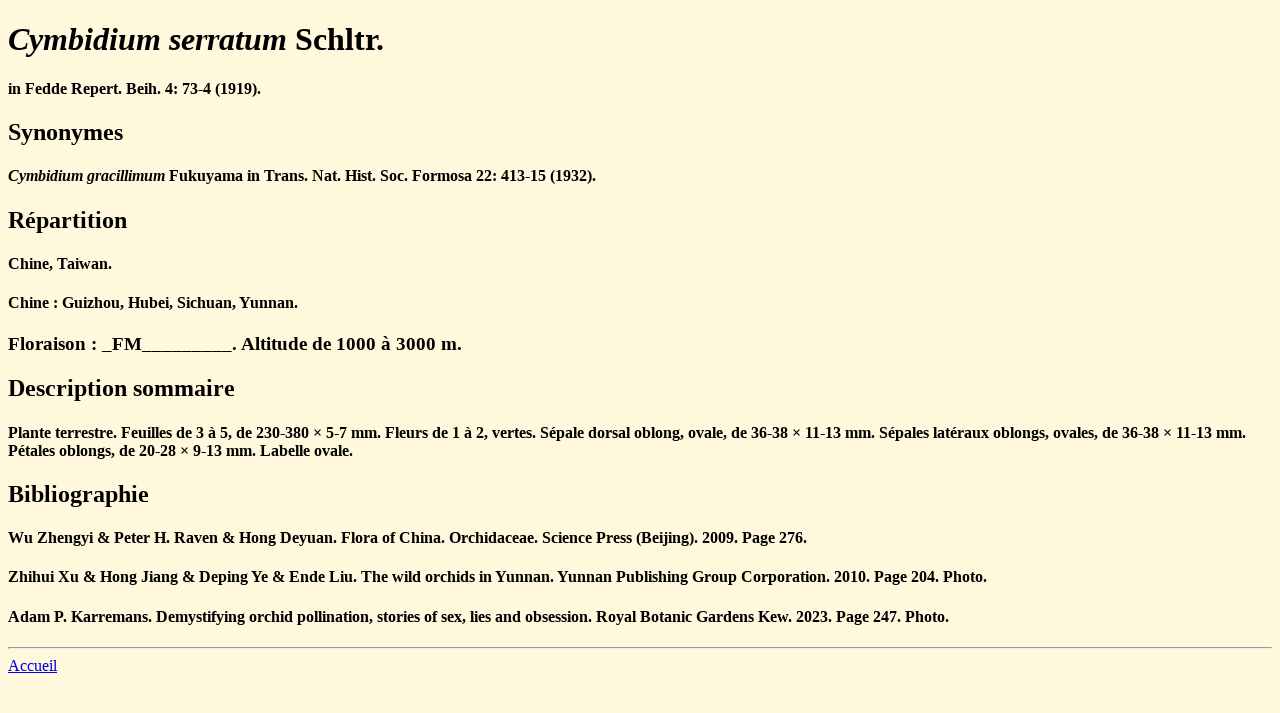

--- FILE ---
content_type: text/html; charset=utf-8
request_url: https://limodore.france-orchidees.org/cymbidium/cymbidium-serratum/cymbidium-serratum.html
body_size: 955
content:
<!DOCTYPE html><html lang="fr"><head><meta charset="utf-8" /><meta name="description" content="Limodore - Fiche de l'auteur Cymbidium serratum"/><title>Limodore - Auteur Cymbidium serratum</title><link rel="StyleSheet" type="text/css" href="limodore.css" title="Style" /><script src="../../limodore.js"></script><body bgcolor="cornsilk"><h1><i>Cymbidium serratum</i>&#160;Schltr.</h1><h4 align="left">in Fedde Repert. Beih. 4: 73-4 (1919).</h4><h2 align="left">Synonymes</h2><h4 align="left"><i>Cymbidium gracillimum</i> Fukuyama in Trans. Nat. Hist. Soc. Formosa 22: 413-15 (1932).</h4><h2 align="left">R&#233;partition</h2><h4 align="left">Chine, Taiwan.</h4><h4 align="left">Chine : Guizhou, Hubei, Sichuan, Yunnan.</h4><h3 align="left">Floraison : _FM_________. Altitude de 1000 &#224; 3000 m.</h3><h2 align="left">Description sommaire</h2><h4 align="left">Plante terrestre. Feuilles de 3 &#224; 5, de 230&#45;380 &#215; 5&#45;7&#160;mm. Fleurs de 1 &#224; 2, vertes. S&#233;pale dorsal oblong, ovale, de 36&#45;38 &#215; 11&#45;13&#160;mm. S&#233;pales lat&#233;raux oblongs, ovales, de 36&#45;38 &#215; 11&#45;13&#160;mm. P&#233;tales oblongs, de 20&#45;28 &#215; 9&#45;13&#160;mm. Labelle ovale.</h4><h2 align="left">Bibliographie</h2><h4 align="left">Wu Zhengyi & Peter H. Raven & Hong Deyuan. Flora of China. Orchidaceae. Science Press (Beijing). 2009. Page 276. </h4><h4 align="left">Zhihui Xu & Hong Jiang & Deping Ye & Ende Liu. The wild orchids in Yunnan. Yunnan Publishing Group Corporation. 2010. Page 204.  Photo. </h4><h4 align="left">Adam P. Karremans. Demystifying orchid pollination, stories of sex, lies and obsession. Royal Botanic Gardens Kew. 2023. Page 247.  Photo. </h4><hr><div><a href="../../index.html">Accueil</a></div>
<script async src="https://www.googletagmanager.com/gtag/js?id=G-R8NM0BRPNW"></script>
<script>
   window.dataLayer = window.dataLayer || [];
   function gtag(){dataLayer.push(arguments);}
   gtag('js', new Date());

   gtag('config', 'G-R8NM0BRPNW');
</script>

</body></html>